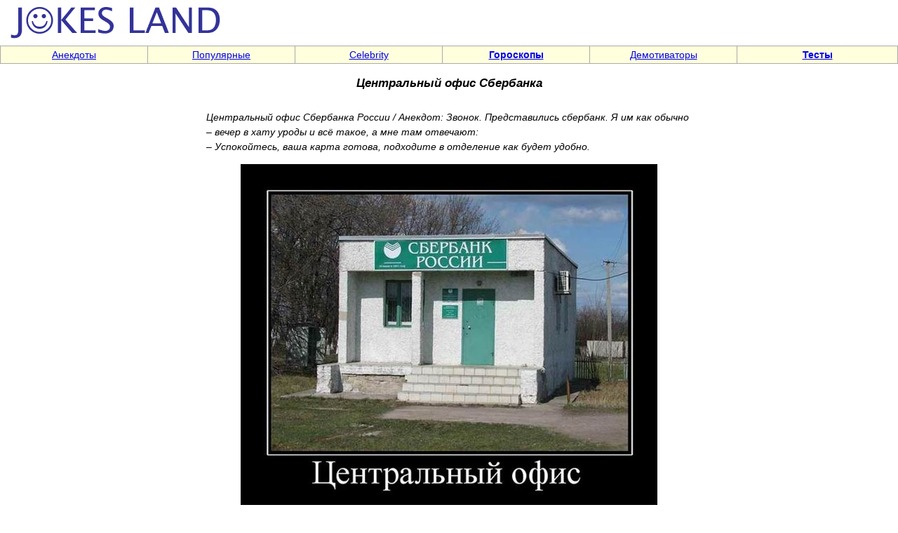

--- FILE ---
content_type: text/html; charset=windows-1251
request_url: https://jokesland.net.ru/picture/?id=3301
body_size: 3098
content:
<!DOCTYPE html>
<html>
<head>
<meta http-equiv="Content-Type" content="text/html; charset=windows-1251">
<title>Центральный офис Сбербанка - Демотиваторы - Jokesland - хорошее настроение [3301]</title>
<META http-equiv="Pragma" content="no-cache">
<meta name="viewport" content="width=device-width, initial-scale=1, user-scalable=1" />
<meta name ="keywords" content="банк">
<meta name ="description" content="Демотиваторы Центральный офис Сбербанка [3301]">

<meta property="og:type"                 content="website">
<meta property="og:url"                  content="https://jokesland.net.ru/picture/?id=3301">
<meta property="og:site_name"            content="Центральный офис Сбербанка - Демотиваторы - Jokesland">
<meta property="og:image"                content="https://jokesland.net.ru/dem/demotivatory_46/40.jpg">
<meta property="og:image:width"          content="640">
<meta property="og:image:height"         content="480">
<meta property="og:title"                content="Центральный офис Сбербанка">

<link rel=stylesheet href="/img/st2.css" type="text/css">
<!-- Yandex.RTB -->
<script>window.yaContextCb=window.yaContextCb||[]</script>
<script src="https://yandex.ru/ads/system/context.js" async></script>
<link rel="canonical" href="https://jokesland.net.ru/picture/?id=3301" />
<script src="/img/jquery.min.js"></script>
</head>
<body topmargin=0 leftmargin=0 rightmargin=0 bgcolor=white><table width=100% border=0 cellspacing=0 cellpadding=0 height=60><tr><td width=70% align=left><a href=https://jokesland.net.ru/><img src=/img/mpic2.gif width=330 height=60 border=0 alt='На заглавную'></a></td><td width=30% align=right height=60></td></tr></table><table width=100% border=0 cellspacing=1 cellpadding=2 height=12 bgcolor=#AAAAAA><tr><td bgcolor=#FFFFDD width=12% align=center><a href=https://jokesland.net.ru/main/anekdot.html class=ast>Анекдоты</a></td><td bgcolor=#FFFFDD width=12% align=center><a href=/main/popular.html class=ast>Популярные</td><td bgcolor=#FFFFDD width=12% align=center><a href=https://jokesland.net.ru/main/celebrities.html class=ast>Celebrity</b></a></td><td bgcolor=#FFFFDD width=12% align=center><a href=https://jokesland.net.ru/main/horoscope.html class=ast><b>Гороскопы</b></a></td><td bgcolor=#FFFFDD width=12% align=center><a href=https://jokesland.net.ru/main/demotivators.html class=ast>Демотиваторы</b></a></td><td bgcolor=#FFFFDD width=13% align=center><a href=https://jokesland.net.ru/testy.html class=ast><b>Тесты</b></a></td></tr></table>
<center><table width=100% border=0 cellspacing=3 cellpadding=2>


<tr><td class=txt valign=top align=center><h1 class="h1st" align=center>Центральный офис Сбербанка</h1>

<table width=55% border=0 cellspacing=1 cellpadding=2 align=center>
<tr><td class=txt><p><em>Центральный офис Сбербанка России / Анекдот: Звонок. Представились сбербанк. Я им как обычно <br>– вечер в хату уроды и всё такое, а мне там отвечают: <br>– Успокойтесь, ваша карта готова, подходите в отделение как будет удобно.</em></p><!-- Yandex.RTB R-A-600924-1 -->
<div id="yandex_rtb_R-A-600924-1"></div>
<script>window.yaContextCb.push(()=>{
  Ya.Context.AdvManager.render({
    renderTo: 'yandex_rtb_R-A-600924-1',
    blockId: 'R-A-600924-1'
  })
})</script><p style="text-align:center"><img src=https://jokesland.net.ru/dem/demotivatory_46/40.jpg border=0 style="height:505px; width:594px" alt="Центральный офис Сбербанка"></p><p style="text-align: center;"><strong><b>&#11013; &nbsp; <a href='https://jokesland.net.ru/picture/?id=3300'>Всех не перебаните! Банилка отвалится</a> &nbsp; <a href='https://jokesland.net.ru/picture/?id=3302'>Челябинский музыкальный кружок</a> &nbsp; &#10145;</a></strong></p></b>Анекдот: Оказывается, медицинская маска - клёвая штука! Даже в забитом под завязку вагоне метро вок<br>Челябинский музыкальный кружок. Баяны должны храниться стоя<br></p>
<center><div class="share42init"></div>
<script type="text/javascript" src="/img/share42.js"></script>
<a href='https://jokesland.net.ru/send/picture/?id=3301'>Отправить ссылку друзьям</a><br>
</td></tr></table><center><table width=100% border=0>
<tr><td align=left><img src=/img/free.gif height=7 width=1><br><strong><font size=2>Также рекомендуем посмотреть</strong>
<br><dir class=txt><li><a href=/veselo278.html>Развлечения и юмор Джоксленд жаркое лето и женщин-ягодок :)</a><br><li><a href=/demotivatory_736.html>Парадокс — Демотиваторы (29 фото)</a><br><li><a href=/fotobum_51.html>Рыльце в пушку — Подборка прикольных фото (37 штук)</a><br><li><a href=/demotivatory_735.html>Демотиваторы (735 часть, 30 фотографий)</a><br><li><a href=/happy_square_blocks.html>Пятьдесят граммов столичной</a><br><li><a href=/demotivatory_1473.html>Как объяснить мужчине — Демотиваторы (16 фото)</a><br></dir></td></tr></table></td></tr></table><table width=100% border=0 cellspacing=1 cellpadding=2 height=12 bgcolor=#AAAAAA><tr><td bgcolor=#FFFFDD width=19% align=center><a href=https://jokesland.net.ru/main/devushki.html class=ast>Красивые девушки</a></td><td bgcolor=#FFFFDD width=17% align=center><a href=https://jokesland.net.ru/main/fotobomby.html class=ast>Фотобомбы</a></td><td bgcolor=#FFFFDD width=20% align=center><a href=/main/relationships.html class=ast>Любовь, флирт</a></td><td bgcolor=#FFFFDD width=10% align=center><a href=https://jokesland.net.ru/rekunas.html class=ast>Реклама</a></td><td bgcolor=#FFFFDD width=19% align=center><a href=https://jokesland.net.ru/main/moda-style.html class=ast>Мода, стиль, красота</a></td><td bgcolor=#FFFFDD width=17% align=center><a href=https://jokesland.net.ru/main/cats.html class=ast>Кошки</a></td></tr></table><br><br><!-- Rating@Mail.ru counter -->
<script type="text/javascript">
var _tmr = window._tmr || (window._tmr = []);
_tmr.push({id: "650482", type: "pageView", start: (new Date()).getTime()});
(function (d, w, id) {
  if (d.getElementById(id)) return;
  var ts = d.createElement("script"); ts.type = "text/javascript"; ts.async = true; ts.id = id;
  ts.src = "https://top-fwz1.mail.ru/js/code.js";
  var f = function () {var s = d.getElementsByTagName("script")[0]; s.parentNode.insertBefore(ts, s);};
  if (w.opera == "[object Opera]") { d.addEventListener("DOMContentLoaded", f, false); } else { f(); }
})(document, window, "topmailru-code");
</script><noscript><div>
<img src="https://top-fwz1.mail.ru/counter?id=650482;js=na" style="border:0;position:absolute;left:-9999px;" />
</div></noscript>
<!-- //Rating@Mail.ru counter -->
<script>
  (function(i,s,o,g,r,a,m){i['GoogleAnalyticsObject']=r;i[r]=i[r]||function(){
  (i[r].q=i[r].q||[]).push(arguments)},i[r].l=1*new Date();a=s.createElement(o),
  m=s.getElementsByTagName(o)[0];a.async=1;a.src=g;m.parentNode.insertBefore(a,m)
  })(window,document,'script','//www.google-analytics.com/analytics.js','ga');
  ga('create', 'UA-4382552-1', 'auto');
  ga('send', 'pageview');
</script>
&nbsp;<!--LiveInternet counter--><a href="https://www.liveinternet.ru/click"
target="_blank"><img id="licntE7D1" width="88" height="31" style="border:0" 
title="LiveInternet: number of pageviews for 24 hours, of visitors for 24 hours and for today is shown"
src="[data-uri]"
alt=""/></a><script>(function(d,s){d.getElementById("licntE7D1").src=
"https://counter.yadro.ru/hit?t14.11;r"+escape(d.referrer)+
((typeof(s)=="undefined")?"":";s"+s.width+"*"+s.height+"*"+
(s.colorDepth?s.colorDepth:s.pixelDepth))+";u"+escape(d.URL)+
";h"+escape(d.title.substring(0,150))+";"+Math.random()})
(document,screen)</script><!--/LiveInternet--><!-- Page ID . Powered by PHP site maker --></body></html>